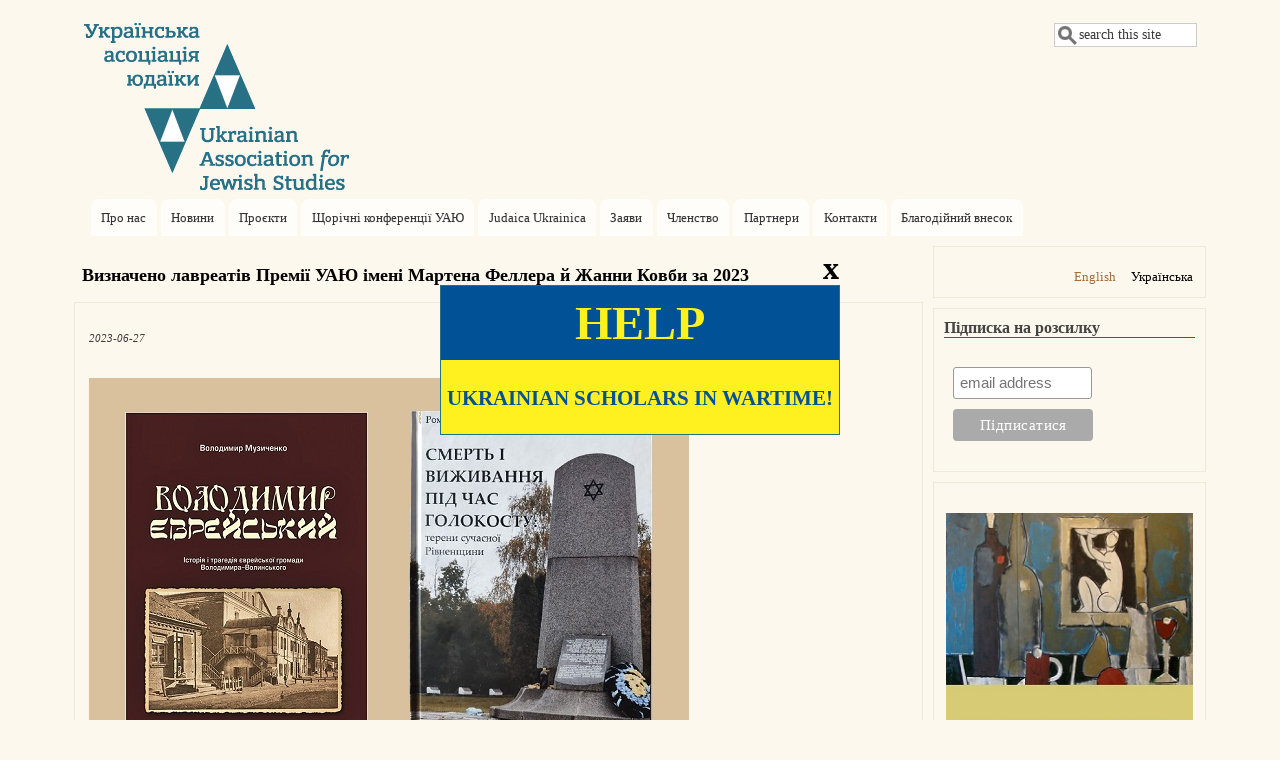

--- FILE ---
content_type: text/html; charset=UTF-8
request_url: https://uajs.org.ua/index.php/uk/news/viznacheno-lavreativ-premii-uayu-imeni-martena-fellera-y-zhanni-kovbi-za-2023
body_size: 8275
content:
<!DOCTYPE html>
<html lang="uk" dir="ltr" prefix="content: http://purl.org/rss/1.0/modules/content/  dc: http://purl.org/dc/terms/  foaf: http://xmlns.com/foaf/0.1/  og: http://ogp.me/ns#  rdfs: http://www.w3.org/2000/01/rdf-schema#  schema: http://schema.org/  sioc: http://rdfs.org/sioc/ns#  sioct: http://rdfs.org/sioc/types#  skos: http://www.w3.org/2004/02/skos/core#  xsd: http://www.w3.org/2001/XMLSchema# ">
  <head>
    <meta charset="utf-8" />
<script>(function(i,s,o,g,r,a,m){i["GoogleAnalyticsObject"]=r;i[r]=i[r]||function(){(i[r].q=i[r].q||[]).push(arguments)},i[r].l=1*new Date();a=s.createElement(o),m=s.getElementsByTagName(o)[0];a.async=1;a.src=g;m.parentNode.insertBefore(a,m)})(window,document,"script","https://www.google-analytics.com/analytics.js","ga");ga("create", "UA-75861693-2", {"cookieDomain":"auto"});ga("set", "anonymizeIp", true);ga("send", "pageview");</script>
<meta name="Generator" content="Drupal 8 (https://www.drupal.org)" />
<meta name="MobileOptimized" content="width" />
<meta name="HandheldFriendly" content="true" />
<meta name="viewport" content="width=device-width, initial-scale=1.0" />
<link rel="shortcut icon" href="/sites/default/files/Var_1_outlines-blue-1%D1%84%D0%BE%D0%BD_0.ico" type="image/vnd.microsoft.icon" />
<link rel="alternate" hreflang="en" href="https://uajs.org.ua/index.php/en/news/marten-feller-and-zhanna-kovba-uajs-book-award-2023-winners" />
<link rel="alternate" hreflang="uk" href="https://uajs.org.ua/index.php/uk/news/viznacheno-lavreativ-premii-uayu-imeni-martena-fellera-y-zhanni-kovbi-za-2023" />
<link rel="canonical" href="https://uajs.org.ua/index.php/uk/news/viznacheno-lavreativ-premii-uayu-imeni-martena-fellera-y-zhanni-kovbi-za-2023" />
<link rel="shortlink" href="https://uajs.org.ua/index.php/uk/node/842" />
<link rel="revision" href="https://uajs.org.ua/index.php/uk/news/viznacheno-lavreativ-premii-uayu-imeni-martena-fellera-y-zhanni-kovbi-za-2023" />

    <title>Визначено лавреатів Премії УАЮ імені Мартена Феллера й Жанни Ковби за 2023 | Українська асоціація юдаїки</title>
    <link rel="stylesheet" media="all" href="/core/themes/stable/css/system/components/ajax-progress.module.css?s7rony" />
<link rel="stylesheet" media="all" href="/core/themes/stable/css/system/components/align.module.css?s7rony" />
<link rel="stylesheet" media="all" href="/core/themes/stable/css/system/components/autocomplete-loading.module.css?s7rony" />
<link rel="stylesheet" media="all" href="/core/themes/stable/css/system/components/fieldgroup.module.css?s7rony" />
<link rel="stylesheet" media="all" href="/core/themes/stable/css/system/components/container-inline.module.css?s7rony" />
<link rel="stylesheet" media="all" href="/core/themes/stable/css/system/components/clearfix.module.css?s7rony" />
<link rel="stylesheet" media="all" href="/core/themes/stable/css/system/components/details.module.css?s7rony" />
<link rel="stylesheet" media="all" href="/core/themes/stable/css/system/components/hidden.module.css?s7rony" />
<link rel="stylesheet" media="all" href="/core/themes/stable/css/system/components/item-list.module.css?s7rony" />
<link rel="stylesheet" media="all" href="/core/themes/stable/css/system/components/js.module.css?s7rony" />
<link rel="stylesheet" media="all" href="/core/themes/stable/css/system/components/nowrap.module.css?s7rony" />
<link rel="stylesheet" media="all" href="/core/themes/stable/css/system/components/position-container.module.css?s7rony" />
<link rel="stylesheet" media="all" href="/core/themes/stable/css/system/components/progress.module.css?s7rony" />
<link rel="stylesheet" media="all" href="/core/themes/stable/css/system/components/reset-appearance.module.css?s7rony" />
<link rel="stylesheet" media="all" href="/core/themes/stable/css/system/components/resize.module.css?s7rony" />
<link rel="stylesheet" media="all" href="/core/themes/stable/css/system/components/sticky-header.module.css?s7rony" />
<link rel="stylesheet" media="all" href="/core/themes/stable/css/system/components/system-status-counter.css?s7rony" />
<link rel="stylesheet" media="all" href="/core/themes/stable/css/system/components/system-status-report-counters.css?s7rony" />
<link rel="stylesheet" media="all" href="/core/themes/stable/css/system/components/system-status-report-general-info.css?s7rony" />
<link rel="stylesheet" media="all" href="/core/themes/stable/css/system/components/tabledrag.module.css?s7rony" />
<link rel="stylesheet" media="all" href="/core/themes/stable/css/system/components/tablesort.module.css?s7rony" />
<link rel="stylesheet" media="all" href="/core/themes/stable/css/system/components/tree-child.module.css?s7rony" />
<link rel="stylesheet" media="all" href="/core/assets/vendor/jquery.ui/themes/base/core.css?s7rony" />
<link rel="stylesheet" media="all" href="/core/assets/vendor/jquery.ui/themes/base/checkboxradio.css?s7rony" />
<link rel="stylesheet" media="all" href="/core/assets/vendor/jquery.ui/themes/base/controlgroup.css?s7rony" />
<link rel="stylesheet" media="all" href="/core/assets/vendor/jquery.ui/themes/base/resizable.css?s7rony" />
<link rel="stylesheet" media="all" href="/core/assets/vendor/jquery.ui/themes/base/button.css?s7rony" />
<link rel="stylesheet" media="all" href="/core/assets/vendor/jquery.ui/themes/base/dialog.css?s7rony" />
<link rel="stylesheet" media="all" href="/core/assets/vendor/jquery.ui/themes/base/theme.css?s7rony" />
<link rel="stylesheet" media="all" href="/modules/sharethis/css/sharethis.css?s7rony" />
<link rel="stylesheet" media="all" href="/themes/mayo/css/style.css?s7rony" />
<link rel="stylesheet" media="all" href="/themes/mayo/css/colors.css?s7rony" />
<link rel="stylesheet" media="all" href="/themes/jstudies/css/bootstrap.min.css?s7rony" />
<link rel="stylesheet" media="all" href="/sites/default/files/color/jstudies-78c8d8c9/colors.css?s7rony" />
<link rel="stylesheet" media="all" href="/themes/jstudies/css/jstudies.css?s7rony" />
<link rel="stylesheet" media="all" href="/themes/jstudies/js/jquery.bxslider/jquery.bxslider.css?s7rony" />
<link rel="stylesheet" media="all" href="/sites/default/files/mayo/jstudies_files/jstudies.responsive.layout.css?s7rony" />

        <style media="all">/* <![CDATA[ */
body {font-size: 87.5%; font-family: 'Noto Sans Kannada', Verdana;;}
h1,h2,h3,h4,h5 {font-family: 'Noto Sans Kannada', Verdana;;}
/* ]]> */
</style>
    
<!--[if lte IE 8]>
<script src="/core/assets/vendor/html5shiv/html5shiv.min.js?v=3.7.3"></script>
<![endif]-->

  </head>
  <body class="one-sidebar sidebar-second rc-0 path-node node--type-article">
    <a href="#main-content" class="visually-hidden focusable skip-link">
      Перейти до основного вмісту
    </a>
    
      <div class="dialog-off-canvas-main-canvas" data-off-canvas-main-canvas>
    <div id="page-wrapper" style=" margin-top: 3px; margin-bottom: 3px;">
<div id="page" style="padding: 10px;">
    <header id="header" role="banner" style=" border-width: 1px;" aria-label="Верхній колонтитул сайту">
    <div class="section clearfix">
    <div id="header-watermark">
    <div class="section clearfix">

              <div id="header-searchbox">
       <form class="search-block-form" data-drupal-selector="search-block-form" action="/index.php/uk/search/node" method="get" id="search-block-form" accept-charset="UTF-8">
  <div class="js-form-item form-item js-form-type-search form-item-keys js-form-item-keys form-no-label">
      <label for="edit-keys" class="visually-hidden">Пошук</label>
        <input onblur="if (this.value == &#039;&#039;) {this.value = &#039;search this site&#039;;}" onfocus="if (this.value == &#039;search this site&#039;) {this.value = &#039;&#039;;}" data-drupal-selector="edit-keys" type="search" id="edit-keys" name="keys" value="search this site" size="13" maxlength="128" class="form-search form-text"  />

        </div>
<div data-drupal-selector="edit-actions" class="form-actions js-form-wrapper form-wrapper" id="edit-actions"><input data-drupal-selector="edit-submit" type="hidden" name="submit" value="" />
</div>

</form>

        </div>
      
      
      <div class="region region-header">
    <div id="block-jstudies-branding" class="site-branding block block-system block-system-branding-block">
  
    
                <div id="site_logo">
        <a href="/index.php/uk" title="Home" rel="home">
          <img src="/sites/default/files/Var_1_outlines-blue-1_0.png" alt="Home" />
        </a>
        </div> <!-- /#logo -->
      
</div>

  </div>


    </div> <!-- /.section -->
    </div> <!-- /#header-watermark -->
    </div></header> <!-- /#header -->

    <div class="clearfix cfie"></div>

    <!-- for nice_menus, superfish -->
        <div id="menubar" class="menubar clearfix"
      >

        <div class="region region-menubar">
    <nav role="navigation" aria-labelledby="block-mainnavigation-menu" id="block-mainnavigation" class="block block-menu navigation menu--main">
            
  <h2 class="visually-hidden" id="block-mainnavigation-menu">Main navigation</h2>
  

          <div class="content">
        <div class="menu-toggle-target menu-toggle-target-show" id="show-block-mainnavigation"></div>
    <div class="menu-toggle-target" id="hide-block-mainnavigation"></div>
    <a class="menu-toggle" href="#show-block-mainnavigation">Показати &mdash; Main navigation</a>
    <a class="menu-toggle menu-toggle--hide" href="#hide-block-mainnavigation">Приховати &mdash; Main navigation</a>
    
              <ul class="menu-bart">
                    <li class="menu-item">
        <a href="/index.php/uk/home/pro-nas" data-drupal-link-system-path="node/2">Про нас</a>
              </li>
                <li class="menu-item">
        <a href="/index.php/uk/news" data-drupal-link-system-path="news">Новини</a>
              </li>
                <li class="menu-item">
        <a href="/index.php/uk/home/proekti" data-drupal-link-system-path="node/5">Проєкти</a>
              </li>
                <li class="menu-item">
        <a href="/index.php/uk/UAJS-conferences" data-drupal-link-system-path="UAJS-conferences">Щорічні конференції УАЮ</a>
              </li>
                <li class="menu-item">
        <a href="http://judaicaukrainica.ukma.edu.ua/content/about-us-0">Judaica Ukrainica</a>
              </li>
                <li class="menu-item">
        <a href="/index.php/uk/home/oficiyni-zayavi-uayu" data-drupal-link-system-path="node/439">Заяви</a>
              </li>
                <li class="menu-item">
        <a href="/index.php/uk/home/chlenstvo" data-drupal-link-system-path="node/3">Членство</a>
              </li>
                <li class="menu-item">
        <a href="/index.php/uk/home/partneri" data-drupal-link-system-path="node/6">Партнери</a>
              </li>
                <li class="menu-item">
        <a href="/index.php/uk/home/kontakti-0" data-drupal-link-system-path="node/4">Контакти</a>
              </li>
                <li class="menu-item">
        <a href="/index.php/uk/home/pidtrimka-diyalnosti-uayu" data-drupal-link-system-path="node/485">Благодійний внесок</a>
              </li>
        </ul>
  


  </div>
</nav>
  </div>

    </div>
                <div class="region region-highlighted">
    <div data-drupal-messages-fallback class="hidden"></div>

  </div>

    
    <!-- space between menus and contents -->
    <div class="spacer clearfix cfie"></div>

    <div id="main-wrapper">
    <div id="main" class="clearfix"
      >

      

     

      <div class="clearfix cfie"></div>


      <!-- main content -->
      <main id="content" class="column"><section class="section">

        
        <a id="main-content"></a>
        
                
                
                  <div class="region region-content">
    <div id="block-jstudies-page-title" class="block block-core block-page-title-block">
  
    
      <div class="content">
      
  <h1 class="title page-title"><span property="schema:name" class="field field--name-title field--type-string field--label-hidden">Визначено лавреатів Премії УАЮ імені Мартена Феллера й Жанни Ковби за 2023</span>
</h1>


    </div>
  </div>
<div id="block-jstudies-content" class="block block-system block-system-main-block">
  
    
      <div class="content">
      <article data-history-node-id="842" role="article" about="/index.php/uk/news/viznacheno-lavreativ-premii-uayu-imeni-martena-fellera-y-zhanni-kovbi-za-2023" typeof="schema:Article" class="node node--type-article node--view-mode-full clearfix">
  <header>
    
          <span property="schema:name" content="Визначено лавреатів Премії УАЮ імені Мартена Феллера й Жанни Ковби за 2023" class="hidden"></span>

      </header>
  <div class="node__content clearfix">
    
            <div property="schema:text" class="field field--name-body field--type-text-with-summary field--label-hidden field__item"><p><sub><em>2023-06-27</em></sub></p>

<p> </p>

<p><img alt="" data-entity-type="file" data-entity-uuid="0ff8976d-cf19-4725-8994-c9ff8915ce0a" height="400" src="/sites/default/files/UAJS_Award_23.jpeg" width="600" /></p>

<p> </p>

<p>Журі <strong>Премії УАЮ імені Мартена Феллера й Жанни Ковби</strong> визначило чергових переможців. Цьогорічну премію отримають два номінанти:<br /><br /><b>Володимир Музиченко</b> — за науково-популярну розвідку «Володимир єврейський. Історія і трагедія єврейської громади Володимира-Волинського» (Нововолинськ: Формат, 2021. 432 с.);</p>

<p><b>Роман Михальчук</b> — за монографію «Смерть і виживання під час Голокосту: терени сучасної Рівненщини» (Рівне: Волинські обереги, 2022. 272 c.).</p>

<p>Авторів відзначено за дослідження історії життя й загибелі єврейських громад Волинської й Рівненської областей, які стали вагомим внеском у вивчення минулого цих регіонів.</p>

<p>Про церемонію нагородження буде повідомлено згодом.<br /><br />
Сердечно вітаємо лавреатів із нагородою!</p>

<p> </p>
</div>
      <div class="sharethis-wrapper">
      <span st_url="https://uajs.org.ua/index.php/uk/news/viznacheno-lavreativ-premii-uayu-imeni-martena-fellera-y-zhanni-kovbi-za-2023" st_title="Визначено лавреатів Премії УАЮ імені Мартена Феллера й Жанни Ковби за 2023" class="st_facebook"></span>

      <span st_url="https://uajs.org.ua/index.php/uk/news/viznacheno-lavreativ-premii-uayu-imeni-martena-fellera-y-zhanni-kovbi-za-2023" st_title="Визначено лавреатів Премії УАЮ імені Мартена Феллера й Жанни Ковби за 2023" class="st_twitter"></span>

      <span st_url="https://uajs.org.ua/index.php/uk/news/viznacheno-lavreativ-premii-uayu-imeni-martena-fellera-y-zhanni-kovbi-za-2023" st_title="Визначено лавреатів Премії УАЮ імені Мартена Феллера й Жанни Ковби за 2023" class="st_email"></span>

      <span st_url="https://uajs.org.ua/index.php/uk/news/viznacheno-lavreativ-premii-uayu-imeni-martena-fellera-y-zhanni-kovbi-za-2023" st_title="Визначено лавреатів Премії УАЮ імені Мартена Феллера й Жанни Ковби за 2023" class="st_sharethis"></span>

      <span st_url="https://uajs.org.ua/index.php/uk/news/viznacheno-lavreativ-premii-uayu-imeni-martena-fellera-y-zhanni-kovbi-za-2023" st_title="Визначено лавреатів Премії УАЮ імені Мартена Феллера й Жанни Ковби за 2023" class="st_plusone"></span>

      <span st_url="https://uajs.org.ua/index.php/uk/news/viznacheno-lavreativ-premii-uayu-imeni-martena-fellera-y-zhanni-kovbi-za-2023" st_title="Визначено лавреатів Премії УАЮ імені Мартена Феллера й Жанни Ковби за 2023" class="st_fblike"></span>

  </div>

  <div class="field field--name-field-tags field--type-entity-reference field--label-above">
    <div class="field__label">Теґи</div>
          <div class="field__items">
              <div class="field__item"><a href="/index.php/uk/taxonomy/term/460" property="schema:about" hreflang="uk">Премія УАЮ</a></div>
          <div class="field__item"><a href="/index.php/uk/taxonomy/term/734" property="schema:about" hreflang="uk">Володимир Музиченко</a></div>
          <div class="field__item"><a href="/index.php/uk/taxonomy/term/852" property="schema:about" hreflang="uk">Роман Михальчук</a></div>
          <div class="field__item"><a href="/index.php/uk/taxonomy/term/412" property="schema:about" hreflang="uk">Історія євреїв України</a></div>
          <div class="field__item"><a href="/index.php/uk/taxonomy/term/344" property="schema:about" hreflang="uk">Історія Голокосту</a></div>
          <div class="field__item"><a href="/index.php/uk/taxonomy/term/494" property="schema:about" hreflang="uk">Книги</a></div>
              </div>
      </div>

  </div>

      <div class="node__links">
      
    </div>
  
  

</article>

    </div>
  </div>

  </div>



      </section></main> <!-- /.section, /#content -->


      <!-- sidebar (first) -->
                    <div id="sidebar-second" class="column sidebar"><div class="section">
            <div class="region region-sidebar-second">
    <div class="language-switcher-language-url block block-language block-language-blocklanguage-interface" id="block-peremikacmovi" role="navigation">
  
    
      <div class="content">
      <ul class="links"><li hreflang="en" data-drupal-link-system-path="node/842" class="en"><a href="/index.php/en/news/marten-feller-and-zhanna-kovba-uajs-book-award-2023-winners" class="language-link" hreflang="en" data-drupal-link-system-path="node/842">English</a></li><li hreflang="uk" data-drupal-link-system-path="node/842" class="uk is-active"><a href="/index.php/uk/news/viznacheno-lavreativ-premii-uayu-imeni-martena-fellera-y-zhanni-kovbi-za-2023" class="language-link is-active" hreflang="uk" data-drupal-link-system-path="node/842">Українська</a></li></ul>
    </div>
  </div>
<div id="block-rozsilkanovinuauiprogramzudaikivnaukma1" class="block block-block-content block-block-content25313a01-6967-44ee-8758-be270edbfab1">
  
      <h2>Підписка на розсилку</h2>
    
      <div class="content">
      
            <div class="field field--name-body field--type-text-with-summary field--label-hidden field__item"><!-- Begin MailChimp Signup Form -->
<link href="//cdn-images.mailchimp.com/embedcode/slim-10_7.css" rel="stylesheet" type="text/css" /><style type="text/css">
<!--/*--><![CDATA[/* ><!--*/
#mc_embed_signup{background:#fdf8ed; clear:left; font:Verdana; font-size: 8px;}
#mc-embedded-subscribe {    width: 140px !important; }

/*--><!]]>*/
</style><div id="mc_embed_signup">
<form action="//uajs.us10.list-manage.com/subscribe/post?u=e9582ff5c4e886b4817efae94&amp;id=fdf70c3337" background="#fdf8ed" class="validate" id="mc-embedded-subscribe-form" method="post" name="mc-embedded-subscribe-form" novalidate="" target="_blank">
<div id="mc_embed_signup_scroll"><br /><input class="email" id="mce-EMAIL" name="EMAIL" placeholder="email address" required="" type="email" value="" /><!-- real people should not fill this in and expect good things - do not remove this or risk form bot signups--><div aria-hidden="true" style="position: absolute; left: -5000px;"><input name="b_e9582ff5c4e886b4817efae94_fdf70c3337" tabindex="-1" type="text" value="" /></div>

<div class="clear"><input class="button" id="mc-embedded-subscribe" name="subscribe" type="submit" value="Підписатися" /></div>
</div>
</form>
</div>
<!--End mc_embed_signup--></div>
      
    </div>
  </div>
<div id="block-konferencia" class="block block-block-content block-block-content53ac0e5e-64c0-437c-a12c-e75d6e7ee7d0">
  
    
      <div class="content">
      
            <div class="field field--name-body field--type-text-with-summary field--label-hidden field__item"><p> </p>

<p><a href="https://uajs.org.ua/uk/node/889/"><img alt="" data-entity-type="file" data-entity-uuid="05ed57e7-ba32-47c0-9d71-6d6d19c5ea45" height="400" src="/sites/default/files/Poster_UKR.%20-%20250.jpg" width="250" /></a></p>
</div>
      
    </div>
  </div>
<div id="block-premia-2" class="block block-block-content block-block-content70c321ba-97f9-44c3-aa64-6016067cf158">
  
    
      <div class="content">
      
            <div class="field field--name-body field--type-text-with-summary field--label-hidden field__item"><p><a href="http://judaicaukrainica.ukma.edu.ua/"><img alt="JU_0.jpg" height="160" src="/sites/default/files/JU_0.jpg" width="250" /></a></p>
</div>
      
    </div>
  </div>
<div id="block-facebook" class="block block-block-content block-block-contenta90fe5e4-8a84-4549-8dbe-aabc544b52dd">
  
    
      <div class="content">
      
            <div class="field field--name-body field--type-text-with-summary field--label-hidden field__item"><p><strong>Українська асоціація юдаїки<br />
в соцмережах</strong></p>

<p> </p>

<table border="0" cellpadding="5" cellspacing="1"><tbody><tr><td> <a href="https://www.facebook.com/ukrainianjewishstudies/"><img alt="fb-icon-6sq_0.png" height="44" src="/sites/default/files/%D0%B8%D0%BA%D0%BE%D0%BD%D0%BA%D0%B8%20%D0%BD%D0%BE%D0%B2/fb-icon-6sq_0.png" width="40" /></a></td>
			<td> <a href="https://www.youtube.com/channel/UCc7uatQjSQ5kH5d6_QCESKQ"><img alt="logo youtube_6sq_1.png" height="44" src="/sites/default/files/%D0%B8%D0%BA%D0%BE%D0%BD%D0%BA%D0%B8%20%D0%BD%D0%BE%D0%B2/logo%20youtube_6sq_1.png" width="40" /></a></td>
			<td>                  </td>
		</tr></tbody></table><p> </p>

<p> </p>
</div>
      
    </div>
  </div>

  </div>

        </div></div> <!-- /.section, /#sidebar-second -->
      

      <div class="clearfix cfie"></div>

     
      <div class="clearfix cfie"></div>


      
    </div> <!-- /#main -->
    </div> <!-- /#main-wrapper -->

    <!-- space between contents and footer -->
    <div id="spacer" class="clearfix cfie"></div>

    <div id="footer-wrapper">

     
            <div id="footer"><div class="section">
          <div class="region region-footer">
    <div id="block-addressfooter" class="block block-block-content block-block-contentbd5e27ef-5da7-48f3-8ddd-178a33de13d4">
  
    
      <div class="content">
      
            <div class="field field--name-body field--type-text-with-summary field--label-hidden field__item"><p>Website: info@uajs.org.ua</p>

<p>Design: A&amp;E.Z.</p>

<p>All rights reserved ©uajs.org.ua, 2016–2025</p>
</div>
      
    </div>
  </div>

  </div>

      </div></div> <!-- /.section, /#footer -->
      
    </div> <!-- /#footer-wrapper -->


  <div class="modal_row">
    <div class="modal">
        <div class="close">x</div>
        <div class="row">HELP</div>
        <div class="row r2">Ukrainian scholars in wartime!</div>
    </div>
  </div>

  </div> <!-- /#page -->
</div> <!-- /#page-wrapper -->

  </div>

    
    <script type="application/json" data-drupal-selector="drupal-settings-json">{"path":{"baseUrl":"\/index.php\/","scriptPath":null,"pathPrefix":"uk\/","currentPath":"node\/842","currentPathIsAdmin":false,"isFront":false,"currentLanguage":"uk"},"pluralDelimiter":"\u0003","suppressDeprecationErrors":true,"ajaxPageState":{"libraries":"core\/html5shiv,google_analytics\/google_analytics,jstudies\/bx-slider,jstudies\/responsive-layout,mayo\/global-styling,sharethis\/sharethis,sharethis\/sharethispickerexternalbuttons,sharethis\/sharethispickerexternalbuttonsws,system\/base","theme":"jstudies","theme_token":null},"ajaxTrustedUrl":{"\/index.php\/uk\/search\/node":true},"google_analytics":{"trackOutbound":true,"trackMailto":true,"trackDownload":true,"trackDownloadExtensions":"7z|aac|arc|arj|asf|asx|avi|bin|csv|doc(x|m)?|dot(x|m)?|exe|flv|gif|gz|gzip|hqx|jar|jpe?g|js|mp(2|3|4|e?g)|mov(ie)?|msi|msp|pdf|phps|png|ppt(x|m)?|pot(x|m)?|pps(x|m)?|ppam|sld(x|m)?|thmx|qtm?|ra(m|r)?|sea|sit|tar|tgz|torrent|txt|wav|wma|wmv|wpd|xls(x|m|b)?|xlt(x|m)|xlam|xml|z|zip"},"sharethis":{"publisher":"dr-a29ebd85-c6b4-990f-4a7a-5f2b47f0f8a8","version":"5x","doNotCopy":true,"hashAddressBar":false,"doNotHash":true},"user":{"uid":0,"permissionsHash":"ca277c94cf29ce403f9561de3a7b450da31ca0e5f402b9a8a53d43e4ad8c1102"}}</script>
<script src="/core/assets/vendor/jquery/jquery.min.js?v=3.5.1"></script>
<script src="/core/assets/vendor/jquery-once/jquery.once.min.js?v=2.2.3"></script>
<script src="/core/misc/drupalSettingsLoader.js?v=8.9.13"></script>
<script src="/sites/default/files/languages/uk_nM5K75iP8wsUUdWV23Wk7QQCUkgFSvBECW6tkOKSzSs.js?s7rony"></script>
<script src="/core/misc/drupal.js?v=8.9.13"></script>
<script src="/core/misc/drupal.init.js?v=8.9.13"></script>
<script src="/core/assets/vendor/jquery.ui/ui/data-min.js?v=1.12.1"></script>
<script src="/core/assets/vendor/jquery.ui/ui/disable-selection-min.js?v=1.12.1"></script>
<script src="/core/assets/vendor/jquery.ui/ui/form-min.js?v=1.12.1"></script>
<script src="/core/assets/vendor/jquery.ui/ui/labels-min.js?v=1.12.1"></script>
<script src="/core/assets/vendor/jquery.ui/ui/jquery-1-7-min.js?v=1.12.1"></script>
<script src="/core/assets/vendor/jquery.ui/ui/scroll-parent-min.js?v=1.12.1"></script>
<script src="/core/assets/vendor/jquery.ui/ui/tabbable-min.js?v=1.12.1"></script>
<script src="/core/assets/vendor/jquery.ui/ui/unique-id-min.js?v=1.12.1"></script>
<script src="/core/assets/vendor/jquery.ui/ui/version-min.js?v=1.12.1"></script>
<script src="/core/assets/vendor/jquery.ui/ui/escape-selector-min.js?v=1.12.1"></script>
<script src="/core/assets/vendor/jquery.ui/ui/focusable-min.js?v=1.12.1"></script>
<script src="/core/assets/vendor/jquery.ui/ui/keycode-min.js?v=1.12.1"></script>
<script src="/core/assets/vendor/jquery.ui/ui/plugin-min.js?v=1.12.1"></script>
<script src="/core/assets/vendor/jquery.ui/ui/safe-active-element-min.js?v=1.12.1"></script>
<script src="/core/assets/vendor/jquery.ui/ui/safe-blur-min.js?v=1.12.1"></script>
<script src="/core/assets/vendor/jquery.ui/ui/widget-min.js?v=1.12.1"></script>
<script src="/modules/sharethis/js/sharethis.js?v=8.9.13"></script>
<script src="/modules/google_analytics/js/google_analytics.js?v=8.9.13"></script>
<script src="/themes/jstudies/js/jstudies.js?v=8.9.13"></script>
<script src="/themes/jstudies/js/jquery.bxslider/jquery.bxslider.js?v=1.x"></script>
<script src="https://ws.sharethis.com/button/buttons.js"></script>
<script src="/core/assets/vendor/jquery.ui/ui/form-reset-mixin-min.js?v=1.12.1"></script>
<script src="/core/assets/vendor/jquery.ui/ui/widgets/checkboxradio-min.js?v=1.12.1"></script>
<script src="/core/assets/vendor/jquery.ui/ui/widgets/controlgroup-min.js?v=1.12.1"></script>
<script src="/core/assets/vendor/jquery.ui/ui/widgets/button-min.js?v=1.12.1"></script>
<script src="/core/assets/vendor/jquery.ui/ui/widgets/mouse-min.js?v=1.12.1"></script>
<script src="/core/assets/vendor/jquery.ui/ui/ie-min.js?v=1.12.1"></script>
<script src="/core/assets/vendor/jquery.ui/ui/widgets/draggable-min.js?v=1.12.1"></script>
<script src="/core/assets/vendor/jquery.ui/ui/position-min.js?v=1.12.1"></script>
<script src="/core/assets/vendor/jquery.ui/ui/widgets/resizable-min.js?v=1.12.1"></script>
<script src="/core/assets/vendor/jquery.ui/ui/widgets/dialog-min.js?v=1.12.1"></script>
<script src="/core/misc/progress.js?v=8.9.13"></script>
<script src="/core/misc/ajax.js?v=8.9.13"></script>
<script src="/core/themes/stable/js/ajax.js?v=8.9.13"></script>

  </body>
</html>


--- FILE ---
content_type: text/css
request_url: https://uajs.org.ua/themes/mayo/css/style.css?s7rony
body_size: 41334
content:
article,
aside,
details,
figcaption,
figure,
footer,
header,
hgroup,
nav,
section,
summary {
  display: block;
}

audio,
canvas,
video {
  display: inline-block;
}

audio:not([controls]) {
  display: none;
  height: 0;
}

[hidden] {
  display: none;
}

html {
  -webkit-text-size-adjust: 100%;
  -ms-text-size-adjust: 100%;
}

html,
button,
input,
select,
textarea {
  font-family: sans-serif;
}

body {
  margin: 0;
}

h1 {
  font-size: 2em;
  margin: 0.67em 0;
}

#header h1 {
  margin: 0 0;
}

h2 {
  font-size: 1.5em;
  margin: 0.83em 0;
}

h3 {
  font-size: 1.17em;
  margin: 1em 0;
}

h4 {
  font-size: 1em;
  margin: 1.33em 0;
}

h5 {
  font-size: 0.83em;
  margin: 1.67em 0;
}

h6 {
  font-size: 0.75em;
  margin: 2.33em 0;
}

abbr[title] {
  border-bottom: 1px dotted;
}

b,
strong {
  font-weight: bold;
}

dfn {
  font-style: italic;
}

mark {
  background: #ff0;
  color: #000;
}

pre,
code,
kbd,
samp {
  font-family: monospace, serif;
  font-size: 1em;
}

pre {
  white-space: pre;
  white-space: pre-wrap;
  word-wrap: break-word;
}

q:before,
q:after {
  content: '';
  content: none;
}

small {
  font-size: 75%;
}

sub,
sup {
  font-size: 75%;
  line-height: 0;
  position: relative;
  vertical-align: baseline;
}

sup {
  top: -0.5em;
}

sub {
  bottom: -0.25em;
}

nav ul,
nav ol {
  list-style: none;
  padding: 0;
}

img {
  border: 0;
}

svg:not(:root) {
  overflow: hidden;
}

figure {
  margin: 0;
}

fieldset {
  border: 1px solid #c0c0c0;
  margin: 0 2px;
  padding: 0.35em 0.625em 0.75em;
}

legend {
  border: 0;
  padding: 0;
  white-space: normal;
}

button,
input,
select,
textarea {
  font-size: 100%;
  margin: 0;
  vertical-align: baseline;
}

button,
input {
  line-height: normal;
}

button,
input[type="button"],
input[type="reset"],
input[type="submit"] {
  cursor: pointer;
  -webkit-appearance: button;
}

button[disabled],
input[disabled] {
  cursor: default;
}

input[type="checkbox"],
input[type="radio"] {
  box-sizing: border-box;
  padding: 0;
}

input[type="search"] {
  -webkit-appearance: textfield;
  -moz-box-sizing: content-box;
  -webkit-box-sizing: content-box;
  box-sizing: content-box;
}
input[type="search"]::-webkit-search-decoration, input[type="search"]::-webkit-search-cancel-button {
  -webkit-appearance: none;
}

button::-moz-focus-inner, input::-moz-focus-inner {
  border: 0;
  padding: 0;
}

textarea {
  overflow: auto;
  vertical-align: top;
}

table {
  border-collapse: collapse;
  border-spacing: 0;
}

/*------- Begin default section --------*/
* {
  margin: 0;
  padding: 0;
}

body {
  font-family: Georgia, 'Palatino Linotype', 'Book Antiqua', 'URW Palladio L', Baskerville, serif;
  line-height: 1.5em;
  font-size: 87.5%;
  /* = 14px assuming browser's regular font size is 16px */
}

ul {
  margin: 0;
  padding: 0;
  list-style-type: disc;
  margin-left: 10px;
}

ol {
  margin: 0;
  padding: 0;
  margin-left: 10px;
}

a {
  text-decoration: none;
}

a:hover, a:active, a:focus {
  text-decoration: underline;
}

em {
  font-style: italic;
}

/* p,a,strong,em,li,dl,dt { */
p, li, dl, dt {
  margin: 6px 0;
  line-height: 1.5em;
}

dd {
  margin-left: 2.5em;
}

table {
  width: 100%;
  margin: 4px 0px;
}

h1 {
  font-size: 1.4em;
}

h2 {
  font-size: 1.3em;
}

h3 {
  font-size: 1.2em;
}

h4 {
  font-size: 1.15em;
}

h5 {
  font-size: 1em;
}

fieldset {
  border-width: 1px;
  border-style: solid;
}

#site-name, #site-slogan {
  font-family: Georgia, 'Palatino Linotype', 'Book Antiqua', 'URW Palladio L', Baskerville, serif;
}

/*------- end of default section --------*/
#page-wrapper {
  margin: 0px auto;
  padding: 0px;
  max-width: 100%;
  margin-top: 15px;
  margin-bottom: 15px;
}

#page {
  padding: 0px;
}

#main-wrapper {
  width: 100%;
  position: relative;
}

#content,
#sidebar-first,
#sidebar-second {
  display: inline;
  float: left;
  position: relative;
  /*overflow: hidden; Removed for Superfish */
}

#footer-columns {
  width: 100%;
}

#footer-column-wrapper {
  float: left;
}

#footer-column {
  padding: 10px;
  margin: 0px 5px 5px 5px;
  text-align: left;
}

#top-columns,
#bottom-columns {
  width: 100%;
  overflow: hidden;
}

.column-block-wrapper {
  float: left;
}

.column-block {
  padding: 10px;
  margin: 0px 5px 5px 5px;
  text-align: left;
  margin: 0px;
}

div.column-blocks div.column-block {
  margin-left: 5px;
  margin-right: 5px;
}

div.column-blocks div:last-of-type div.column-block {
  margin-left: 5px;
  margin-right: 0px;
}

div.column-blocks div:first-of-type div.column-block {
  margin-left: 0px;
  margin-right: 5px;
}

div.column-blocks div:only-child div.column-block {
  margin-left: 0px;
  margin-right: 0px;
}

.rc-2 .comment,
.rc-2 .node,
.rc-1 .column-block,
.rc-1 .sidebar .block,
.rc-3 .comment,
.rc-3 .node,
.rc-3 .column-block,
.rc-3 .sidebar .block {
  -moz-border-radius: 8px;
  -webkit-border-radius: 8px;
  border-radius: 8px;
}

.dark-messages div.messages--status {
  background-color: #224422;
  border: solid 1px #669966;
  color: #aaccaa;
}
.dark-messages div.messages--warning {
  background-color: #666633;
  border: solid 1px #aaaa44;
  color: #ccccaa;
}
.dark-messages div.messages--error {
  background-color: #663333;
  border: solid 1px #bb6666;
  color: #ccaaaa;
}

.spacer {
  display: block;
  margin-top: 10px;
}

/**
 * Header
 */
#header {
  padding: 0px;
  display: block;
  border-style: solid;
  border-width: 1px;
  overflow: hidden;
}

#header-watermark {
  margin: 0;
  padding: 0;
  background-image: none;
  background-repeat: no-repeat;
  background-position: top center;
}

div#site_logo {
  float: left;
  padding: 9px 4px 4px 9px;
}

#name-and-slogan {
  float: left;
  padding: 8px 8px;
}

#site-name a,
#header h1 a,
#header h1 a:link,
#header h1 a:visited {
  font-weight: 800;
  text-decoration: none;
  line-height: 1em;
  font-size: 34px;
  /* we do not want it changed by text scaling */
}

#site-slogan {
  font-weight: normal;
  font-style: italic;
  margin-bottom: 5px;
  font-size: 15px;
  /* we do not want it changed by text scaling */
  line-height: 1em;
}

/**
 * Footer
 */
#footer-wrapper {
  text-align: center;
  clear: both;
  display: block;
  margin: 0px;
  padding: 10px;
  font-size: 0.9em;
  font-weight: normal;
}

#footer-wrapper .column-block {
  border-style: solid;
  border-width: 0px;
}

#footer-wrapper .column-block h2 {
  font-size: 1.5em;
}

#footer .block {
  margin: 5px 0px;
}


.modal_row .modal{
  display: none;
  max-width: 400px;
  width: 100%;
  height: 150px;
  position: fixed;
  bottom: 0px;
  flex-wrap: wrap;
  right: 0;
  left: 0;
  margin: auto auto;
  cursor: pointer;
  opacity: 1;
  z-index: 1;
  box-sizing: border-box;
  border: 1px solid #297084;
  top: 0;
}

.modal_row .close{
  color: #000;
  position: absolute;
  font-size: 2rem;
  font-weight: bold;
  cursor: pointer;
  z-index: 3;
  margin-top: -40px;
  right: 0px;
  box-sizing: border-box;
}
.modal_row .row{
  width: 100%;
  height: 50%;
  background-color: #015196;
  margin: 0px;
  display: flex;
  align-items: center;
  justify-content: center;
  font-size: 3rem;
  font-weight: bold;
  color: #fff11f;
  text-align: center;
  text-transform: uppercase;
}

.modal_row .row.r2{
  background-color: #fff11f;
  color: #015196;
  font-size: 1.3rem;
}

.modal_row .text{
  position: absolute;
  margin: 0 auto;
  top: 0;
  bottom: 0;
  width: 100%;
  height: 100%;
  display: flex;
  align-items: center;
  justify-content: center;
  font-size: 1.8rem;
  font-weight: bold;
  color: #70a0ad;
  text-align: center;
  word-break: break-word;
  cursor: pointer;
  top: 3%;
}

@media screen and (max-width: 460px) {
  .modal_row .close{
    right: 10px;
  }
  .modal_row .text {
    font-size: 1.3rem;
  }
}

/**
 * Banner area (#banner-top, #banner-bottom)
 */
.banner p {
  padding: 0px;
  margin: 0px;
}

#banner-top,
#banner-bottom {
  padding: 0px;
  border: none;
  width: 100%;
}

.column-block {
  font-size: 0.9em;
  margin: 0px;
  border-style: solid;
  border-width: 1px;
}

.column-block h2 {
  font-size: 1.25em;
  line-height: 1em;
  padding: 2px 0px;
  margin: 0px 0px 3px 0px;
  border-bottom-style: solid;
  border-bottom-width: 1px;
}

/**
 * Sidebar
 */
.sidebar * {
  padding: 0;
  margin: 0;
  line-height: 1.6em;
}

.sidebar .block {
  padding: 5px 10px;
  font-size: 0.9em;
  margin-bottom: 10px;
  border-style: solid;
  border-width: 1px;
}

.column-block h2,
.sidebar h2 {
  background: transparent;
  line-height: 1em;
  border-bottom-style: solid;
  border-bottom-width: 1px;
  margin: 4px 0px 2px 0px;
  padding: 2px 0px;
  font-size: 1.25em;
}

.column-block .content,
.sidebar .block .content {
  padding: 5px 2px;
  /*overflow: hidden; Removed for Superfish */
}

.column-block table tr th,
.sidebar .block table tr th {
  border-style: solid;
  border-width: 0px;
  padding: 0px 4px;
  background: none;
  border-bottom-width: 3px;
}

.column-block table tr td,
.sidebar .block table tr td {
  padding: 2px 4px;
  border-style: solid;
  border-width: 0px;
  border-bottom-width: 1px;
  background: none;
}

.sidebar .block ul {
  margin: 0px;
  padding: 0px;
}

.sidebar .block ul.links {
  margin-top: 10px;
  text-align: right;
}

.sidebar .block ul.links li {
  display: inline;
  margin-left: 15px;
}

.sidebar .block .menu {
  padding-left: 10px;
  padding-bottom: 5px;
}

/**
 * Page
 */
/**
 * @file
 * Styles for breadcrumbs.
 */
.breadcrumb {
  padding-bottom: 0.5em;
}

.breadcrumb ol {
  margin: 0;
  padding: 0;
}

[dir="rtl"] .breadcrumb ol {
  /* This is required to win over specificity of [dir="rtl"] ol */
  margin-right: 0;
}

.breadcrumb li {
  display: inline;
  list-style-type: none;
  margin: 0;
  padding: 0;
}

/* IE8 does not support :not() and :last-child. */
.breadcrumb li:before {
  content: ' \BB ';
}

.breadcrumb li:first-child:before {
  content: none;
}

#breadcrumb {
  font-size: 1em;
  font-style: italic;
  padding-left: 5px;
}

#breadcrumb a {
  font-size: 1em;
  font-style: italic;
}

.page-title {
  padding: 4px 8px;
  font-size: 1.3em;
  margin-bottom: 10px;
}

#content .block h2 {
  /* main content: block title */
  padding: 4px 8px;
  font-size: 1.25em;
}

.action-links {
  padding-left: 10px;
}

/**
 * Pager
 */
div.item-list .pager {
  border: none;
  padding: 0px;
}

div.item-list ul.pager {
  margin: 10px 0px;
  margin-top: 10px;
  padding: 1px 0px;
  overflow: hidden;
  list-style-type: none;
}

div.item-list ul.pager li {
  display: inline;
  margin: 0px;
  padding: 0px;
  line-height: 1em;
  padding: 2px 0px;
}

div.item-list ul.pager li.pager-current {
  padding: 2px 8px;
}

div.item-list ul.pager li a {
  margin: 0px;
  padding: 2px 8px;
}

/**
 * tabs
 */
/* --------------- System Tabs  --------------- */
div.tabs {
  font-family: "Helvetica Neue",Helvetica,Arial,sans-serif;
  margin-bottom: 20px;
}

.tabs ul.primary {
  font-family: "Helvetica Neue",Helvetica,Arial,sans-serif;
}

.tabs ul.primary li a {
  background-color: #ededed;
  border-color: #bbb;
  border-style: solid solid none;
  border-width: 1px;
  color: #000;
  display: block;
  font-size: 0.929em;
  height: 1.8em;
  line-height: 1.9;
  padding: 0 10px 3px;
  text-shadow: 0 1px 0 #fff;
}

.tabs ul.primary li.is-active a {
  background-color: #ffffff;
  border: 1px solid #bbb;
}

@media screen and (max-width: 37.5em) {
  .tabs ul.primary {
    border-bottom: 1px solid #bbb;
  }

  .tabs ul.primary li {
    display: block;
    margin: 0;
  }

  .tabs ul.primary li a {
    padding: 5px 10px;
  }

  .tabs ul.primary li.is-active a {
    border-bottom: medium none;
  }
}
@media screen and (min-width: 37.5em) {
  .tabs ul.primary {
    background: transparent url("../images/tabs-border.png") repeat-x scroll left bottom;
    border: medium none;
    border-collapse: collapse;
    height: auto;
    line-height: normal;
    margin: 0;
    overflow: hidden;
    padding: 0 3px;
    white-space: nowrap;
  }

  .tabs ul.primary li {
    display: block;
    float: left;
    margin: 0 5px 0 0;
    vertical-align: bottom;
  }

  [dir="rtl"] .tabs ul.primary li {
    float: right;
    margin: 0 0 0 5px;
  }

  .tabs ul.primary li a {
    border-top-left-radius: 6px;
    border-top-right-radius: 6px;
    float: left;
  }

  .tabs ul.primary li.is-active a {
    border-bottom: 1px solid #fff;
  }
}
.tabs ul.secondary {
  border-bottom: medium none;
  margin: 5px;
  overflow: hidden;
  padding: 0.5em 0;
}

.tabs ul.secondary li {
  border-right: 1px solid #ccc;
  display: block;
  float: left;
  margin: 0;
  padding: 0 1em;
}

[dir="rtl"] .tabs ul.secondary li {
  border-left: 1px solid #ccc;
  border-right: medium none;
  float: right;
}

.tabs ul.secondary li:last-child {
  border-right: medium none;
}

[dir="rtl"] .tabs ul.secondary li:last-child {
  border-left: medium none;
}

.tabs ul.secondary li:first-child {
  padding-left: 0;
}

[dir="rtl"] .tabs ul.secondary li:first-child {
  padding-right: 0;
}

.tabs ul.secondary li a {
  display: inline;
  padding: 0.25em 0.5em;
  text-decoration: none;
}

.tabs ul.secondary li a.is-active {
  background: #f2f2f2 none repeat scroll 0 0;
  border-bottom: medium none;
  border-radius: 5px;
}

/**
 * node
 */
.node {
  margin: 0;
  padding: 15px 12px 10px 14px;
  margin-bottom: 10px;
  border-style: solid;
  border-width: 1px;
}

.node--sticky {
  border-width: 0px;
}

#content .node h2 {
  /* main content: node title */
  padding: 0px;
  background: transparent;
  border-bottom-style: solid;
  border-bottom-width: 1px;
  font-size: 1.45em;
}

.node .submitted {
  font-size: 0.75em;
}

.node ul,
.node ol {
  padding-left: 15px;
}

.node ul.links {
  padding: 0px;
  font-size: 0.75em;
  float: right;
  clear: both;
}

.node .user-picture {
  float: right;
  padding: 0px 0px 10px 10px;
  background-color: inherit;
}

/**
 * Comment
 */
.comment {
  padding: 8px 10px;
  margin-bottom: 10px;
  border-style: solid;
  border-width: 1px;
}

.comment-unpublished {
  background: url(../images/unpublished.png) repeat top right;
}

.comment-spam {
  background: url(../images/spam.png) repeat top right;
}

.comment h3 {
  border-bottom-style: solid;
  border-bottom-width: 1px;
}

#comments h2.title {
  margin-bottom: 5px;
  font-size: 1.3em;
}

.comment .submitted {
  font-size: 0.75em;
}

.comment ul.links {
  padding: 0px;
  font-size: 0.75em;
  float: right;
  clear: both;
}

.comment .user-picture {
  float: right;
  padding: 4px 0px 10px 10px;
  background-color: inherit;
}

/**
 * User profile
 */
.profile .user-picture {
  margin: 0px;
  padding: 5px;
}

/* =============================================================================
   SEARCH
   ========================================================================== */
/**
 * Search block form
 * - no 'submit' button
 * - add search magnifier image
 * - use javascript to show prompt
 */
input[type="search"] {
  height: 24px;
  color: #555555;
  margin: 0px;
  border: solid 1px #aaa;
  border-bottom-color: #ddd;
  border-right-color: #ddd;
  margin-top: 1px;
  background: #fff url(../images/search.png) no-repeat 2px center;
  padding: 0px 4px 0px 4px;
  padding-left: 24px;
  /* space for magnifying glass */
}

#header-searchbox {
  float: right;
  overflow: hidden;
  padding: 8px;
  margin: 0px;
}

/************************/
/**
 * Form
 */
.pushbutton, button, .form-submit {
  margin: 2px;
  padding: 2px 10px;
  color: #555555;
  cursor: pointer;
  font-size: 0.9em;
  border: solid 1px #888888;
  background: #fff url(../images/button.gif) repeat-x center;
}

.pushbutton:hover, button:hover, .form-submit:hover {
  color: #111111;
  border: solid 1px #666666;
  background: #fff url(../images/button-o.gif) repeat-x center;
}

label {
  display: block;
  font-weight: bold;
}

/**
 * Font resize controls
 */
#header-fontsizer {
  float: right;
  margin: 0;
  margin-right: 20px;
  padding: 13px 0 0 0;
  border-width: 0px;
  line-height: 1.2em;
}

.decreaseFont {
  padding-right: 22px;
  padding-bottom: 25px;
  background: url("../images/fontsizer-1.png") no-repeat top left;
  margin-right: 1px;
}

.resetFont {
  padding-right: 21px;
  padding-bottom: 25px;
  background: url("../images/fontsizer-2.png") no-repeat top left;
}

.increaseFont {
  padding-right: 23px;
  padding-bottom: 25px;
  background: url("../images/fontsizer-3.png") no-repeat top left;
  margin-left: 1px;
}

.decreaseFont:hover {
  background: url("../images/fontsizer-1-o.png") no-repeat top left;
}

.resetFont:hover {
  background: url("../images/fontsizer-2-o.png") no-repeat top left;
}

.increaseFont:hover {
  background: url("../images/fontsizer-3-o.png") no-repeat top left;
}

#header-fontsizer a,
#header-fontsizer a:visited,
#header-fontsizer a:focus,
#header-fontsizer a:active {
  /* suppress dotted frame around the links for IE */
  border: none;
  outline: none;
}

/**
 * Other
 */
table.views-view-grid tr td {
  padding: 15px;
}

.filter-wrapper {
  border: none;
  margin-top: 5px;
  padding: 5px;
  font-size: 0.9em;
}

.filter-wrapper ul li {
  margin-left: 10px;
}

.field-type-taxonomy-term-reference {
  overflow: hidden;
  margin-bottom: 0.5em;
}

.field-type-taxonomy-term-reference .field-label {
  float: left;
  overflow: hidden;
}

.field-type-taxonomy-term-reference .field-items {
  overflow: hidden;
}

.field-type-taxonomy-term-reference .field-items .field-item {
  float: left;
  margin: 0 0.6em;
  padding: 0px;
}

.field-type-text-with-summary {
  /*clear: left;*/
  /* do not use 'both' */
}

table tr {
  border-style: solid;
  border-width: 0px;
}

table tr td {
  padding: 4px 6px;
  border-style: solid;
  border-width: 0px;
}

table tr th {
  border-style: solid;
  padding: 4px 6px;
  border-width: 0px;
  border-right-width: 1px;
}

table thead * {
  padding: 2px 3px;
  border-bottom: none;
  border-width: 0px;
}

table tbody {
  border-width: 0px;
}

table.sticky-enabled tr td {
  padding: 2px 3px;
  border-style: solid;
  border-width: 0px;
}

tr.even td.active,
tr.odd td.active {
  background-image: url("../images/dark.png");
}

tr.even,
tr.odd {
  border-width: 0px;
}

blockquote {
  padding: 0px 10px;
  border-left-style: solid;
  border-left-width: 5px;
  font-style: italic;
}

/**
 * Nice menus
 */
ul.nice-menu {
  line-height: 1em;
  margin: 0px;
  padding: 0px;
}

ul.nice-menu,
ul.nice-menu ul,
ul.nice-menu li {
  /* remove all borders */
  border: 0;
}

ul.nice-menu li {
  /* height of root menu items */
  line-height: 1.2em;
}

ul.nice-menu li a {
  /* root menu items */
  font-size: 0.9em;
  padding: 4px 8px;
  border: none;
  border-right-style: solid;
  border-right-width: 1px;
  /* background-color is set by colors.css */
  /* border-right-color is set by colors.css */
}

ul.nice-menu li.last a {
  /* last item of the root menu */
  border-right: none;
}

ul.nice-menu li ul {
  margin: 0;
  padding: 0px;
}

ul.nice-menu li.last ul li a,
ul.nice-menu li ul li a,
ul.nice-menu li ul li.last a {
  /* all other chile menu items */
  border-style: solid;
  border-width: 1px;
  border-width: 0px;
  /* border-color is set by colors.css */
}

ul.nice-menu li.menuparent a {
  /* root menu item that has drop down menu */
  background-image: url("../images/arrow-down.png");
  background-repeat: no-repeat;
  background-position: 98%;
  /* background-color is set by colors.css */
}

ul.nice-menu li a {
  /* root menu item that has no drop down menu */
  /* background-color is set by colors.css */
}

ul.nice-menu li {
  padding: 0px;
}

ul.nice-menu li ul li.menuparent a:hover,
ul.nice-menu li ul li.menuparent:hover,
ul.nice-menu li ul li.menuparent {
  /* drop down menu item that has child menu */
  background-image: url("../images/arrow-right.png");
  background-repeat: no-repeat;
  background-position: 95%;
  /* background-color is set by colors.css */
}

ul.nice-menu li.menuparent ul {
  padding-top: 5px;
}

ul.nice-menu li.menuparent li a {
  background: none;
  /* do not delete! */
}

ul.nice-menu li.menuparent li {
  background: none;
  /* do not delete! */
}

ul.nice-menu li ul li.menuparent li a:hover {
  background: none;
  /* do not delete! */
}

/**
 * Overlay layout for admin pages
 */
.overlay #main,
.overlay #content {
  width: auto;
  float: none;
}

.overlay #skip-link,
.overlay .region-page-top,
.overlay #header,
.overlay .page-title,
.overlay #featured,
.overlay #sidebar-first,
.overlay #sidebar-second,
.overlay #footer-wrapper,
.overlay #banner-top,
.overlay #banner-bottom,
.overlay #navigation {
  display: none;
}

.overlay #messages {
  width: auto;
}

.overlay #page-wrapper {
  width: 100%;
}

.overlay #page {
  margin: 0;
  padding: 0px;
}

#overlay-content {
  margin: 0;
  padding: 0px;
}

/**
 * Field labels
 */
.field__label {
  font-weight: bold;
}

.field--label-inline .field__label, .field--label-inline .field__items {
  float: left;
}

.field--label-inline .field__label, .field--label-inline > .field__item, .field--label-inline .field__items {
  padding-right: 0.5em;
}

[dir="rtl"] .field--label-inline .field__label, [dir="rtl"] .field--label-inline .field__items {
  padding-left: 0.5em;
  padding-right: 0;
}

.field--label-inline .field__label::after {
  content: ":";
}

/**
 * File fields and their icons.
 */
.file {
  background-position: left center;
  background-repeat: no-repeat;
  display: inline-block;
  min-height: 16px;
  padding-left: 20px;
}

[dir="rtl"] .file {
  background-position: right center;
  padding-left: inherit;
  padding-right: 20px;
}

.file--general, .file--application-octet-stream {
  background-image: url("../images/icons/application-octet-stream.png");
}

.file--package-x-generic {
  background-image: url("../images/icons/package-x-generic.png");
}

.file--x-office-spreadsheet {
  background-image: url("../images/icons/x-office-spreadsheet.png");
}

.file--x-office-document {
  background-image: url("../images/icons/x-office-document.png");
}

.file--x-office-presentation {
  background-image: url("../images/icons/x-office-presentation.png");
}

.file--text-x-script {
  background-image: url("../images/icons/text-x-script.png");
}

.file--text-html {
  background-image: url("../images/icons/text-html.png");
}

.file--text-plain {
  background-image: url("../images/icons/text-plain.png");
}

.file--application-pdf {
  background-image: url("../images/icons/application-pdf.png");
}

.file--application-x-executable {
  background-image: url("../images/icons/application-x-executable.png");
}

.file--audio {
  background-image: url("../images/icons/audio-x-generic.png");
}

.file--video {
  background-image: url("../images/icons/video-x-generic.png");
}

.file--text {
  background-image: url("../images/icons/text-x-generic.png");
}

.file--image {
  background-image: url("../images/icons/image-x-generic.png");
}

/**
 * From D8 core prior to 9/29/2015
 */
ul.menu {
  list-style: outside none none;
  margin-left: 1em;
  padding: 0;
  text-align: left;
}

.item-list ul li {
  margin: 0 0 0.25em 1.5em;
  padding: 0;
}

.pager__items {
  clear: both;
  text-align: center;
}

.pager__item {
  display: inline;
  padding: 0.5em;
}

.pager__item.is-active {
  font-weight: bold;
}

.feed-icon {
  background: transparent url("../../../../core/misc/feed.svg") no-repeat scroll 0 0;
  border-bottom: medium none;
  padding: 15px 0 0;
  margin: 25px 0 0;
  display: inline-block;
  height: 16px;
  overflow: hidden;
  text-indent: -9999px;
  width: 16px;
}

ul.inline, ul.links.inline {
  display: inline;
  padding-left: 0;
}

ul.inline li {
  display: inline;
  list-style-type: none;
  padding: 0 0.5em;
}

ul.links a.is-active {
  color: #000;
}

.messages {
  -moz-border-bottom-colors: none;
  -moz-border-left-colors: none;
  -moz-border-right-colors: none;
  -moz-border-top-colors: none;
  background: transparent none no-repeat scroll 10px 17px;
  border-color: -moz-use-text-color;
  border-image: none;
  border-radius: 2px;
  border-style: solid;
  border-width: 1px 1px 1px 0;
  padding: 15px 20px 15px 35px;
  word-wrap: break-word;
}

[dir="rtl"] .messages {
  background-position: right 10px top 17px;
  border-width: 1px 0 1px 1px;
  padding-left: 20px;
  padding-right: 35px;
  text-align: right;
}

.messages + .messages {
  margin-top: 1.538em;
}

.messages__list {
  list-style: outside none none;
  margin: 0;
  padding: 0;
}

.messages__item + .messages__item {
  margin-top: 0.769em;
}

.messages--status {
  background-color: #f3faef;
  background-image: url("../../../../core/misc/icons/73b355/check.svg");
  border-color: #c9e1bd #c9e1bd #c9e1bd transparent;
  box-shadow: -8px 0 0 #77b259;
  color: #325e1c;
}

[dir="rtl"] .messages--status {
  border-color: #c9e1bd transparent #c9e1bd #c9e1bd;
  box-shadow: 8px 0 0 #77b259;
  margin-left: 0;
}

.messages--warning {
  background-color: #fdf8ed;
  background-image: url("../../../../core/misc/icons/e29700/warning.svg");
  border-color: #f4daa6 #f4daa6 #f4daa6 transparent;
  box-shadow: -8px 0 0 #e09600;
  color: #734c00;
}

[dir="rtl"] .messages--warning {
  border-color: #f4daa6 transparent #f4daa6 #f4daa6;
  box-shadow: 8px 0 0 #e09600;
}

.messages--error {
  background-color: #fcf4f2;
  background-image: url("../../../../core/misc/icons/e32700/error.svg");
  border-color: #f9c9bf #f9c9bf #f9c9bf transparent;
  box-shadow: -8px 0 0 #e62600;
  color: #a51b00;
}

[dir="rtl"] .messages--error {
  border-color: #f9c9bf transparent #f9c9bf #f9c9bf;
  box-shadow: 8px 0 0 #e62600;
}

.messages--error p.error {
  color: #a51b00;
}

#main-wrapper {
  width: 100%;
  position: relative;
}

#main {
  width: 100%;
}

@media only screen and (max-width: 320px) {
  #top-columns .column-block-wrapper,
  #bottom-columns .column-block-wrapper,
  #footer-columns .column-block-wrapper {
    width: 100% !important;
    margin-top: 1em;
  }

  #top-columns .column-block-wrapper .column-block,
  #bottom-columns .column-block-wrapper .column-block,
  #footer-columns .column-block-wrapper .column-block {
    height: auto !important;
    margin: 0 !important;
  }
}
#content,
#sidebar-first,
#sidebar-second {
  margin: 0;
  width: 100%;
}
#content img,
#sidebar-first img,
#sidebar-second img {
  max-width: 100%;
  height: auto;
}

@media only screen and (max-width: 320px) {
  #content img,
  #sidebar-first img,
  #sidebar-second img {
    max-width: 100%;
    height: auto;
  }

  #site-name a, #site-name a:link, #site-name a:visited {
    margin: 0 0;
    font-size: .85em;
    font-weight: 800;
    line-height: 1em;
  }

  #header h1 a, #header h1 a:link, #header h1 a:visited {
    font-size: .85em;
    font-weight: 800;
    line-height: 1em;
    text-decoration: none;
  }

  #site-slogan {
    font-size: 12px;
  }
}
@media only screen and (min-width: 321px) and (max-width: 480px) {
  #content img,
  #sidebar-first img,
  #sidebar-second img {
    max-width: 100%;
    height: auto;
  }

  input.form-text {
    width: 95%;
  }

  #site-name a, #site-name a:link, #site-name a:visited {
    margin: 0 0;
    font-size: 1.2em;
    font-weight: 800;
    line-height: 1em;
  }

  #header h1 a, #header h1 a:link, #header h1 a:visited {
    font-size: .85em;
    font-weight: 800;
    line-height: 1em;
    text-decoration: none;
  }

  #site-slogan {
    font-size: 12px;
  }
}
@media only screen and (min-width: 481px) and (max-width: 768px) {
  #content img,
  #sidebar-first img,
  #sidebar-second img {
    max-width: 100%;
    height: auto;
  }

  input.form-text {
    width: 75%;
  }

  #top-columns .column-block-wrapper {
    width: 100% !important;
    margin-top: 1em;
  }

  #top-columns .column-block-wrapper .column-block {
    height: auto !important;
    margin: 0 !important;
  }

  #sidebar-first.sb-one,
  #sidebar-second.sb-one {
    margin: 0;
    width: 50% !important;
  }
  #sidebar-first.sb-one img,
  #sidebar-second.sb-one img {
    max-width: 100%;
    height: auto;
  }

  #site-name a, #site-name a:link, #site-name a:visited {
    margin: 0 0;
    font-size: 1.8em;
    font-weight: 800;
    line-height: 1em;
  }

  #header h1 a, #header h1 a:link, #header h1 a:visited {
    font-size: 1.3em;
    font-weight: 800;
    line-height: 1em;
    text-decoration: none;
  }
}
@media only screen and (min-width: 769px) and (max-width: 1024px) {
  #content img,
  #sidebar-first img,
  #sidebar-second img {
    max-width: 100%;
    height: auto;
  }

  input.form-text {
    width: 75%;
    font-size: 90%;
  }

  #top-columns .column-block-wrapper {
    width: 100% !important;
    margin-top: 1em;
  }

  #top-columns .column-block-wrapper .column-block {
    height: auto !important;
    margin: 0 !important;
  }

  #sidebar-first.sb-one,
  #sidebar-second.sb-one {
    margin: 0;
    width: 50% !important;
  }
  #sidebar-first.sb-one img,
  #sidebar-second.sb-one img {
    max-width: 100%;
    height: auto;
  }

  #site-name a, #site-name a:link, #site-name a:visited {
    margin: 0 0;
    font-size: 2.2em;
    font-weight: 800;
    line-height: 1em;
  }

  #header h1 a, #header h1 a:link, #header h1 a:visited {
    font-size: 1.6em;
    font-weight: 800;
    line-height: 1em;
    text-decoration: none;
  }
}
/* --------------- Primary Menu ------------ */
.region-menubar {
  clear: both;
}

.region-menubar .menu-bart {
  font-size: 0.929em;
  margin: 0 5px;
  padding: 0;
  text-align: left;
  /* LTR */
}

[dir="rtl"] .region-menubar .menu-bart {
  text-align: right;
  margin-left: 5px;
  /* This is required to win over specificity of [dir="rtl"] ul.menu */
  margin-right: 5px;
  /* This is required to win over specificity of [dir="rtl"] ul.menu */
}

.region-menubar .menu-item {
  float: none;
  list-style: none;
  margin: 0;
  padding: 0;
  height: auto;
  width: 100%;
}

.region-menubar .menu-bart a {
  color: #333;
  background: #ccc;
  background: rgba(255, 255, 255, 0.7);
  float: none;
  display: block;
  text-decoration: none;
  text-shadow: 0 1px #eee;
  border-radius: 8px;
  margin: 4px 0;
  padding: 0.9em 0 0.9em 10px;
  /* LTR */
}

[dir="rtl"] .region-menubar .menu-bart a {
  padding: 0.9em 10px 0.9em 0;
}

.region-menubar .menu-bart a:hover,
.region-menubar .menu-bart a:focus {
  background: #f6f6f2;
  background: rgba(255, 255, 255, 0.95);
}

.region-menubar .menu-bart a:active {
  background: #b3b3b3;
  background: white;
}

.region-menubar .menu-item a.is-active {
  border-bottom: none;
}

/* ---------- Primary Menu Toggle ----------- */
/* Hide the toggle by default. */
.menu-toggle,
.menu-toggle-target {
  display: none;
}

/* Unhide it for the primary menu. */
.region-menubar .menu-toggle-target {
  display: inherit;
  position: fixed;
  top: 0;
}

.region-menubar .menu-toggle {
  display: none;
}

body:not(:target) .region-menubar .menu-toggle {
  color: #333;
  background: #ccc;
  background: rgba(255, 255, 255, 0.7);
  float: none;
  font-size: 0.929em;
  display: block;
  text-decoration: none;
  text-shadow: 0 1px #eee;
  padding: 0.9em 10px 0.9em 10px;
  z-index: 1000;
}

body:not(:target) .region-menubar .menu-toggle:after {
  content: "";
  background: url(../images/icons/hamburger.svg) no-repeat;
  background-size: contain;
  width: 22px;
  height: 22px;
  display: inline-block;
  position: absolute;
  right: 10px;
  /* LTR */
}

[dir="rtl"] body:not(:target) .region-menubar .menu-toggle:after {
  right: initial;
  left: 10px;
}

body:not(:target) .region-menubar .menu-toggle-target-show:target ~ .menu-toggle,
body:not(:target) .region-menubar .menu-toggle--hide {
  display: none;
}

body:not(:target) .region-menubar .menu-toggle-target-show:target ~ .menu-toggle--hide {
  display: block;
}

body:not(:target) .region-menubar .menu-item {
  height: 0;
  overflow: hidden;
}

body:not(:target) .region-menubar .menu-toggle-target-show:target ~ .menu-bart .menu-item {
  height: auto;
  overflow: visible;
}

/**
 * Media queries for primary menu.
 */
@media all and (min-width: 461px) and (max-width: 900px) {
  .region-menubar .menu-bart {
    margin: 0 5px;
    padding: 0;
    text-align: center;
  }

  /* This is required to win over specificity of the global [dir="rtl"] .region-menubar .menu-bart */
  [dir="rtl"] .region-menubar .menu-bart {
    text-align: center;
  }

  .region-menubar .menu-item,
  body:not(:target) .region-menubar .menu-item {
    float: left;
    /* LTR */
    margin-right: 5px;
    /* LTR */
    padding: 0;
    display: inline-block;
    width: 32.75%;
    height: auto;
    overflow: visible;
  }

  [dir="rtl"] .region-menubar .menu-item,
  [dir="rtl"] body:not(:target) .region-menubar .menu-item {
    float: right;
    margin-left: 5px;
    margin-right: 0;
  }

  .region-menubar .menu-item:nth-child(3n) {
    margin-right: -5px;
    /* LTR */
  }

  [dir="rtl"] .region-menubar .menu-item:nth-child(3n) {
    margin-left: -5px;
    margin-right: 0;
  }

  .region-menubar .menu-bart a {
    float: none;
    display: block;
    border-radius: 8px;
    margin-bottom: 5px;
    padding: 0.9em 5px;
  }

  /* This is required to win over specificity of the global [dir="rtl"] .region-menubar .menu-bart a */
  [dir="rtl"] .region-menubar .menu-bart a {
    padding: 0.9em 5px;
  }

  body:not(:target) .region-menubar .menu-toggle {
    display: none;
  }
}
@media all and (min-width: 901px) {
  .region-menubar .block-menu .menu-bart {
    font-size: 0.929em;
    margin: 0;
    padding: 0 15px;
  }

  .region-menubar .menu-item,
  body:not(:target) .region-menubar .menu-item {
    float: left;
    /* LTR */
    list-style: none;
    padding: 0 1px;
    margin: 0 1px;
    width: auto;
    height: auto;
    overflow: visible;
  }

  [dir="rtl"] .region-menubar .menu-item,
  [dir="rtl"] body:not(:target) .region-menubar .menu-item {
    float: right;
  }

  .region-menubar .menu-bart a {
    float: left;
    /* LTR */
    padding: 0.7em 0.8em;
    margin-bottom: 0;
    border-bottom-left-radius: 0;
    border-bottom-right-radius: 0;
  }

  [dir="rtl"] .region-menubar .menu-bart a {
    float: right;
    padding: 0.7em 0.8em;
  }

  .featured .region-menubar .menu-item a:active,
  .featured .region-menubar .menu-item a.is-active {
    background: #f0f0f0;
    background: #f0f0f0;
  }

  body:not(:target) .region-menubar .menu-toggle {
    display: none;
  }
}
/**
 * @file
 * Visual styles for list menu from Classy.
 */
ul.menu {
  list-style: none outside;
  margin-left: 1em;
  /* LTR */
  padding: 0;
  text-align: left;
  /* LTR */
}

[dir="rtl"] ul.menu {
  margin-left: 0;
  margin-right: 1em;
  text-align: right;
}

.menu-item--expanded {
  list-style-image: url(../images/menu-expanded.png);
  list-style-type: circle;
}

.menu-item--collapsed {
  list-style-image: url(../images/menu-collapsed.png);
  /* LTR */
  list-style-type: disc;
}

[dir="rtl"] .menu-item--collapsed {
  list-style-image: url(../images/menu-collapsed-rtl.png);
}

.menu-item {
  padding-top: 0.2em;
  margin: 0;
}

ul.menu a.is-active {
  color: #000;
}

/**
 * @file
 * Styling for the Book module from Classy.
 */
.book-navigation .menu {
  padding-bottom: 0;
  padding-top: 1em;
}

.book-navigation .book-pager {
  margin: 0;
  overflow: auto;
  padding: 0.5em 0;
}

.book-pager__item {
  display: inline-block;
  list-style-type: none;
  vertical-align: top;
}

.book-pager__item--previous {
  text-align: left;
  /* LTR */
  width: 45%;
}

[dir="rtl"] .book-pager__item--previous {
  float: right;
  text-align: right;
}

.book-pager__item--center {
  text-align: center;
  width: 8%;
}

.book-pager__item--next {
  float: right;
  /* LTR */
  text-align: right;
  /* LTR */
  width: 45%;
}

[dir="rtl"] .book-pager__item--next {
  float: left;
  text-align: left;
}

/**
 * @file
 * Bartik specific styling for the Book module.
 */
.book-navigation .menu {
  border-top: 1px solid #d6d6d6;
}

.book-navigation .book-pager {
  border-bottom: 1px solid #d6d6d6;
  border-top: 1px solid #d6d6d6;
  margin: 0;
}

/**
 * @file
 * Visual styles for Bartik's forms.
 */
/* Password field. */
.password-field {
  margin: 0;
}

/* Form elements. */
form {
  margin: 0;
  padding: 0;
}

fieldset {
  margin: 1em 0;
}

details,
fieldset,
.filter-wrapper {
  border-radius: 4px;
}

.filter-wrapper {
  border-top-left-radius: 0;
  border-top-right-radius: 0;
}

.filter-help a {
  font-size: 0.857em;
}

.filter-wrapper .form-item label {
  margin-right: 10px;
  /* LTR */
}

[dir="rtl"] .filter-wrapper .form-item label {
  margin-left: 10px;
  margin-right: 0;
}

summary {
  background: #dbdbdb;
  color: #3b3b3b;
  text-shadow: 0 1px 0 #fff;
}

details summary a {
  color: #3b3b3b;
}

details summary a:hover,
details summary a:active,
details summary a:focus {
  color: #000;
}

details .details-description {
  font-style: italic;
}

label {
  display: table;
  font-weight: bold;
}

label[for] {
  cursor: pointer;
}

input,
textarea,
select {
  font-family: "Lucida Grande", "Lucida Sans Unicode", Verdana, sans-serif;
}

input {
  margin: 2px 0;
  padding: 4px;
  /* Keep form elements from overflowing their containers. */
  max-width: 100%;
  box-sizing: border-box;
}

input,
textarea {
  font-size: 0.929em;
}

/**
 * Make the font slightly bigger in mobile
 * @todo: check the correct font-size
 */
@media screen and (max-width: 60em) {
  /* 920px */
  input,
  textarea {
    font-size: 16px;
  }
}
textarea {
  line-height: 1.5;
}

textarea.form-textarea,
select.form-select {
  padding: 4px;
}

input.form-text,
input.form-tel,
input.form-email,
input.form-url,
input.form-search,
input.form-file,
input.form-number,
input.form-color,
textarea.form-textarea,
select.form-select {
  border: 1px solid #ccc;
  color: #3b3b3b;
}

input.form-submit:hover,
input.form-submit:focus {
  background: #dedede;
}

.password-suggestions ul li {
  margin-left: 1.2em;
  /* LTR */
}

[dir="rtl"] .password-suggestions ul li {
  margin-right: 1.2em;
  margin-left: 0;
}

.form-item label {
  font-size: 0.929em;
}

.form-type-radio label,
.form-type-checkbox label {
  margin-left: 4px;
  /* LTR */
}

[dir="rtl"] .form-type-radio label,
[dir="rtl"] .form-type-checkbox label {
  margin-right: 4px;
  margin-left: 0;
}

.form-type-radio .description,
.form-type-checkbox .description {
  margin-left: 2px;
  /* LTR */
}

[dir="rtl"] .form-type-radio .description,
[dir="rtl"] .form-type-checkbox .description {
  margin-right: 2px;
  margin-left: 0;
}

.form-actions {
  padding-top: 10px;
}

/* Node Form */
#edit-body {
  margin-bottom: 2em;
}

.node-form label,
.node-form .description {
  font-family: "Helvetica Neue", Helvetica, Arial, sans-serif;
}

.node-form .form-wrapper {
  margin-bottom: 2em;
}

/* Contact Form */
.contact-form #edit-name {
  width: 75%;
  border-radius: 4px;
}

.contact-form #edit-mail {
  width: 75%;
  border-radius: 4px;
}

.contact-form #edit-subject {
  width: 75%;
  border-radius: 4px;
}

.contact-form #edit-message {
  width: 76.3%;
  border-top-left-radius: 4px;
  border-top-right-radius: 4px;
}

/* Disabled form elements */
.form-disabled input,
.form-disabled select,
.form-disabled textarea {
  background: #ededed;
  border-color: #bbb;
  color: #717171;
}

.form-disabled label {
  color: #717171;
}

/* Comment form */
.comment-form label {
  float: left;
  /* LTR */
  font-family: "Helvetica Neue", Helvetica, Arial, sans-serif;
  font-size: 0.929em;
  width: 120px;
}

[dir="rtl"] .comment-form label {
  float: right;
}

.comment-form input,
.comment-form .form-select {
  margin: 0;
  border-radius: 4px;
}

.comment-form .form-type-textarea label {
  float: none;
}

.comment-form .form-item,
.comment-form .form-radios,
.comment-form .form-type-checkbox,
.comment-form .form-select {
  margin-bottom: 10px;
  overflow: hidden;
}

.comment-form .form-type-checkbox,
.comment-form .form-radios {
  margin-left: 120px;
  /* LTR */
}

[dir="rtl"] .comment-form .form-type-checkbox,
[dir="rtl"] .comment-form .form-radios,
[dir="rtl"] .comment-form .form-item .description {
  margin-left: 0;
  margin-right: 120px;
}

.comment-form .form-type-checkbox label,
.comment-form .form-radios label {
  float: none;
  margin-top: 0;
}

.comment-form input.form-file {
  width: auto;
}

.layout-no-sidebars .comment-form .form-text {
  width: 800px;
}

.layout-one-sidebar .comment-form .form-text {
  width: 500px;
}

.layout-two-sidebars .comment-form .form-text {
  width: 320px;
}

.comment-form .form-item .description {
  font-size: 0.786em;
  line-height: 1.2;
  margin-left: 120px;
  /* LTR */
}

.comment-form .form-textarea {
  border-top-left-radius: 4px;
  border-top-right-radius: 4px;
}

.comment-form details.filter-wrapper .details-wrapper,
.comment-form .text-format-wrapper .form-item {
  margin-top: 0;
  margin-bottom: 0;
}

.filter-wrapper label {
  width: auto;
  float: none;
}

.filter-wrapper .form-select {
  min-width: 120px;
}

.comment-form details.filter-wrapper .tips {
  font-size: 0.786em;
}

#comment-body-add-more-wrapper .form-type-textarea label {
  margin-bottom: 0.4em;
}

#edit-actions input {
  margin-right: 0.6em;
  /* LTR */
}

[dir="rtl"] #edit-actions input {
  margin-left: 0.6em;
  margin-right: 0;
}

/* Form error styles. */
.form-item textarea.error + .cke {
  border: 2px solid red;
}

/* Form error message styles. */
.form-item--error-message {
  color: #e32700;
}

/**
 * @file
 * Visual styles for a resizable textarea.
 */
.form-textarea-wrapper textarea {
  display: block;
  margin: 0;
  width: 100%;
  box-sizing: border-box;
}


.field--name-field-image{
  display: none;
}

--- FILE ---
content_type: text/css
request_url: https://uajs.org.ua/themes/mayo/css/colors.css?s7rony
body_size: 6122
content:
/* ---------- Color Module Styles ----------- */
body,
#page-wrapper {
  background-color: #9f8365;
  color: #3b3b3b;
}

#main,
body.overlay {
  background-color: #fef8dd;
  color: #3b3b3b;
}

#page,
.region-menubar .menu-item--active-trail a {
  /* bg */
  background-color: #fef8dd;
}

#main-menu-links li a.active,
#main-menu-links li.active-trail a {
  background-color: #fef8dd;
}

.tabs ul.secondary li a,
.tabs ul.primary li a {
  border-color: #e3ddb0;
  border-bottom-width: 1px;
  border-bottom-style: solid;
  background-color: #fef8dd;
}

.tabs ul.secondary li a.active:hover,
.tabs ul.secondary li a:hover,
.tabs ul.primary li a.active:hover,
.tabs ul.primary li a:hover {
  background-color: #e7e3a6;
}

.tabs ul.secondary li.active a,
.tabs ul.primary li.active a {
  background-color: #fef8dd;
  border-color: #e3ddb0;
}

.tabs ul.secondary li {
  border-color: #e3ddb0;
}

#header {
  background-color: #f99301;
  background-image: url('[data-uri]');
  background-size: 100%;
  background-image: -webkit-gradient(linear, 0% 50%, 100% 50%, color-stop(0%, #f99301), color-stop(100%, #ddff61));
  background-image: -moz-linear-gradient(left, #f99301, #ddff61);
  background-image: -webkit-linear-gradient(left, #f99301, #ddff61);
  background-image: linear-gradient(to right, #f99301, #ddff61);
  border-color: #fdf7dc;
}

a.visited,
a {
  color: #739400;
}

a:hover,
a:focus {
  color: #638400;
}

a:active {
  color: #638400;
}

li a.active {
  /* important! */
  color: #3b3b3b;
}

.column-block,
.sidebar .block {
  background-color: #fdefaa;
  border-color: #fceea9;
  color: #5a5a5a;
}

.column-block h2,
.sidebar h2 {
  border-bottom-color: #dccf93;
  color: #5a5a5a;
}

.column-block a,
.sidebar a {
  color: #cb6806;
}

.column-block table tr th,
.sidebar .block table tr th {
  border-color: #dccf93;
  border-color: #fdefaa;
  border-color: #dccf93;
}

.node {
  background-color: #fefefe;
  border-color: #ececec;
}

.node h2 {
  /* nodedividers */
  border-color: #b8c195;
}

.node--sticky {
  background-color: #e6fba7;
}

.node .submitted {
  color: #777777;
}

#menubar
 {
  border-bottom-color: #e3ddb0;
}

#menubar ul li {
  border-right-color: #e3ddb0;
  color: #3b3b3b;
}

#menubar ul li.last {
  border-right: none;
}

.highlight {
  background-color: #e7e3a6;
}

div.item-list ul.pager li a:hover,
#menubar ul li a:hover {
  background-color: #e7e3a6;
}

.page-title {
  background-color: #94974e;
  color: #f1f1f1;
}

#content .block h2 {
  /* main content: block title */
  background-color: #94974e;
  color: #f1f1f1;
}

#content .node h2 {
  /* main content: block title */
  background-color: transparent;
  color: #3b3b3b;
}

#content .node--sticky h2 {
  /* main content: block title */
  background-color: transparent;
}

#footer-wrapper {
  background-color: #564939;
  color: #cccccc;
}

#footer-wrapper a {
  color: #f0cb00;
}

#footer-wrapper .column-block {
  background-color: #564939;
  color: #cccccc;
}

#footer-wrapper .column-block h2 {
  border: none;
  color: #cccccc;
}

#footer-wrapper .column-block a {
  color: #f0cb00;
}

#footer {
  background-color: #564939;
  color: #cccccc;
}

#footer a {
  color: #f0cb00;
}

.region-header,
.region-header a,
.region-header li a.active,
#header #name-and-slogan,
#header #name-and-slogan a {
  color: #fcfcfc;
}

form fieldset {
  border: solid 1px #e3ddb0;
}

blockquote {
  border-color: #b8c195;
}

/*-------------- Additional for dark colors --------------*/
.filter-wrapper {
  background-color: #fef8dd;
}

.comment {
  background-color: #fefefe;
  border-color: #ececec;
}

.comment h3 {
  border-color: #b8c195;
}

.comment-unpublished {
  background-color: #fefefe;
}

.comment .submitted {
  color: #777777;
}

table.views-view-grid tr {
  background-color: #fef8dd;
}

td.views-field {
  background-color: #fef8dd;
}

table tr th {
  background-color: #dbdeab;
  border-right-color: #fef8dd;
}

fieldset {
  border-color: #b8c195;
  /* nodedivider color */
}

tr.even,
tr.even td {
  background-color: #ebf0cc;
}

tr.odd,
tr.odd td {
  background-color: #fefefe;
}

tr.even td.active,
tr.odd td.active {
  background-image: url("../images/dark.png");
}

.profile .user-picture {
  background-color: #fef8dd;
}

.column-block table tr td,
.sidebar .block table tr td {
  border-color: #dccf93;
}

.column-block table tr.even td,
.column-block table tr.odd td,
.sidebar .block table tr.even td,
.sidebar .block table tr.odd td {
  /* sidebar table does not have regular table even/odd row background */
  background-color: #fdefaa;
}

/*-------------- nice_menus color ---------------*/
.nice-menu a, .nice-menu a:active, .nice-menu a:visited, .nice-menu a:focus {
  color: #739400;
}

ul.nice-menu li.menuparent a {
  /* root menu item that has drop down menu */
  background-color: #fef8dd;
}

ul.nice-menu li a {
  /* root menu item that has no drop down menu */
  background-color: #fef8dd;
  border-right-color: #e3ddb0;
}

ul.nice-menu li.menuparent a:hover,
ul.nice-menu li a:hover {
  /* root menu item hover color */
  background-color: #e7e3a6;
}

ul.nice-menu li.last ul li a,
ul.nice-menu li ul li a,
ul.nice-menu li ul li.last a {
  /* drop down menu items */
  border-color: #e3ddb0;
}

ul.nice-menu li ul li.menuparent {
  /* drop down menu items that has child menu */
  background-color: #fef8dd;
}

ul.nice-menu li.menuparent li {
  /* drop down menu items that has no child menu */
  background: none;
  background-color: #fef8dd;
}

ul.nice-menu li.menuparent li:hover {
  background: none;
  background-color: #e7e3a6;
}

ul.nice-menu li ul {
  border: solid 1px #e3ddb0;
}


--- FILE ---
content_type: text/css
request_url: https://uajs.org.ua/sites/default/files/color/jstudies-78c8d8c9/colors.css?s7rony
body_size: 6134
content:
/* ---------- Color Module Styles ----------- */
body,
#page-wrapper {
  background-color: #fdf8ed;
  color: #3b3b3b;
}

#main,
body.overlay {
  background-color: #fdf8ed;
  color: #3b3b3b;
}

#page,
.region-menubar .menu-item--active-trail a {
  /* bg */
  background-color: #fdf8ed;
}

#main-menu-links li a.active,
#main-menu-links li.active-trail a {
  background-color: #fdf8ed;
}

.tabs ul.secondary li a,
.tabs ul.primary li a {
  border-color: #aaaaaa;
  border-bottom-width: 1px;
  border-bottom-style: solid;
  background-color: #fdf8ed;
}

.tabs ul.secondary li a.active:hover,
.tabs ul.secondary li a:hover,
.tabs ul.primary li a.active:hover,
.tabs ul.primary li a:hover {
  background-color: #dddddd;
}

.tabs ul.secondary li.active a,
.tabs ul.primary li.active a {
  background-color: #fdf8ed;
  border-color: #aaaaaa;
}

.tabs ul.secondary li {
  border-color: #aaaaaa;
}

#header {
  background-color: #fdf8ed;
  background-image: url('[data-uri]');
  background-size: 100%;
  background-image: -webkit-gradient(linear, 0% 50%, 100% 50%, color-stop(0%, #fdf8ed), color-stop(100%, #fdf8ed));
  background-image: -moz-linear-gradient(left, #fdf8ed, #fdf8ed);
  background-image: -webkit-linear-gradient(left, #fdf8ed, #fdf8ed);
  background-image: linear-gradient(to right, #fdf8ed, #fdf8ed);
  border-color: #fdf8ed;
}

a.visited,
a {
  color: #b52e1c;
}

a:hover,
a:focus {
  color: #ac2610;
}

a:active {
  color: #ac2610;
}

li a.active {
  /* important! */
  color: #3b3b3b;
}

.column-block,
.sidebar .block {
  background-color: #fdf8ed;
  border-color: #f0e9d8;
  color: #444444;
}

.column-block h2,
.sidebar h2 {
  border-bottom-color: #b52e1c;
  color: #444444;
}

.column-block a,
.sidebar a {
  color: #a66c3a;
}

.column-block table tr th,
.sidebar .block table tr th {
  border-color: #b52e1c;
  border-color: #fdf8ed;
  border-color: #b52e1c;
}

.node {
  background-color: #fdf8ed;
  border-color: #f0e9d8;
}

.node h2 {
  /* nodedividers */
  border-color: #cccccc;
}

.node--sticky {
  background-color: #fdf8ed;
}

.node .submitted {
  color: #777777;
}

#menubar
 {
  border-bottom-color: #aaaaaa;
}

#menubar ul li {
  border-right-color: #aaaaaa;
  color: #3b3b3b;
}

#menubar ul li.last {
  border-right: none;
}

.highlight {
  background-color: #dddddd;
}

div.item-list ul.pager li a:hover,
#menubar ul li a:hover {
  background-color: #dddddd;
}

.page-title {
  background-color: #fdf8ed;
  color: #040303;
}

#content .block h2 {
  /* main content: block title */
  background-color: #fdf8ed;
  color: #040303;
}

#content .node h2 {
  /* main content: block title */
  background-color: transparent;
  color: #3b3b3b;
}

#content .node--sticky h2 {
  /* main content: block title */
  background-color: transparent;
}

#footer-wrapper {
  background-color: #333333;
  color: #fafbd7;
}

#footer-wrapper a {
  color: #e1e81d;
}

#footer-wrapper .column-block {
  background-color: #333333;
  color: #fafbd7;
}

#footer-wrapper .column-block h2 {
  border: none;
  color: #fafbd7;
}

#footer-wrapper .column-block a {
  color: #e1e81d;
}

#footer {
  background-color: #333333;
  color: #fafbd7;
}

#footer a {
  color: #e1e81d;
}

.region-header,
.region-header a,
.region-header li a.active,
#header #name-and-slogan,
#header #name-and-slogan a {
  color: #555555;
}

form fieldset {
  border: solid 1px #aaaaaa;
}

blockquote {
  border-color: #cccccc;
}

/*-------------- Additional for dark colors --------------*/
.filter-wrapper {
  background-color: #fdf8ed;
}

.comment {
  background-color: #fdf8ed;
  border-color: #f0e9d8;
}

.comment h3 {
  border-color: #cccccc;
}

.comment-unpublished {
  background-color: #fdf8ed;
}

.comment .submitted {
  color: #777777;
}

table.views-view-grid tr {
  background-color: #fdf8ed;
}

td.views-field {
  background-color: #fdf8ed;
}

table tr th {
  background-color: #d2d2d2;
  border-right-color: #fdf8ed;
}

fieldset {
  border-color: #cccccc;
  /* nodedivider color */
}

tr.even,
tr.even td {
  background-color: #e8e8e8;
}

tr.odd,
tr.odd td {
  background-color: #fdf8ed;
}

tr.even td.active,
tr.odd td.active {
  background-image: url(/themes/jstudies/images/dark.png);
}

.profile .user-picture {
  background-color: #fdf8ed;
}

.column-block table tr td,
.sidebar .block table tr td {
  border-color: #b52e1c;
}

.column-block table tr.even td,
.column-block table tr.odd td,
.sidebar .block table tr.even td,
.sidebar .block table tr.odd td {
  /* sidebar table does not have regular table even/odd row background */
  background-color: #fdf8ed;
}

/*-------------- nice_menus color ---------------*/
.nice-menu a, .nice-menu a:active, .nice-menu a:visited, .nice-menu a:focus {
  color: #b52e1c;
}

ul.nice-menu li.menuparent a {
  /* root menu item that has drop down menu */
  background-color: #fdf8ed;
}

ul.nice-menu li a {
  /* root menu item that has no drop down menu */
  background-color: #fdf8ed;
  border-right-color: #aaaaaa;
}

ul.nice-menu li.menuparent a:hover,
ul.nice-menu li a:hover {
  /* root menu item hover color */
  background-color: #dddddd;
}

ul.nice-menu li.last ul li a,
ul.nice-menu li ul li a,
ul.nice-menu li ul li.last a {
  /* drop down menu items */
  border-color: #aaaaaa;
}

ul.nice-menu li ul li.menuparent {
  /* drop down menu items that has child menu */
  background-color: #fdf8ed;
}

ul.nice-menu li.menuparent li {
  /* drop down menu items that has no child menu */
  background: none;
  background-color: #fdf8ed;
}

ul.nice-menu li.menuparent li:hover {
  background: none;
  background-color: #dddddd;
}

ul.nice-menu li ul {
  border: solid 1px #aaaaaa;
}


--- FILE ---
content_type: text/css
request_url: https://uajs.org.ua/themes/jstudies/css/jstudies.css?s7rony
body_size: 811
content:
@import 'https://fonts.googleapis.com/css?family=PT+Sans|PT+Sans+Caption';

html {
  font-size: 16px !important;
}


.kngu-news-page .views-field-title,
.kngu-news-page .views-field.views-field-created {
  padding: 15px 20px;
  margin: 0;
  background: #d3c0a3;
  /*height: 100px;*/
}


.kngu-news-page .views-row {
  margin-bottom: 25px;
}

.kngu-news-page .views-field.views-field-field-image {
  max-height: 150px;
  overflow: hidden;
}

.kngu-news-page .views-field.views-field-created {
  height: auto;
  padding-bottom: 0px;
  font-size: 12px;
  color: #d2222a;
}

.kngu-news-page .views-field-title a{
  color: #000;
}

.kngu-news-page img {
  width: 100%;
}
.views-main-block .views-row {
    margin-bottom: 20px;
}

.bxslider li {
    margin: 0 !important;
}

.kngu-camp-header h2 {
   height: 90px;
}


--- FILE ---
content_type: application/javascript
request_url: https://uajs.org.ua/themes/jstudies/js/jstudies.js?v=8.9.13
body_size: 1662
content:
// Make news columns height equal

jQuery(".kngu-news-page .row").each( function(i, node) {
    var max = 120;
    var titleNodes = jQuery(node).find(".views-field-title");

    titleNodes.each(function(i, node) {
        var height = parseInt(jQuery(node).css('height'));

        if (height > max) {
            max = height;
        }
    });

    titleNodes.each(function(i, node) {
        jQuery(node).css('height', max + "px");
    });
});


jQuery(document).ready(function(){
    
    
    var modal = getCookie('modal');
    modal = false
    
    if( 
        location.pathname != '/en/news/support-jewish-studies-scholars-and-projects-wartime-ukraine' && 
        location.pathname != '/uk/news/support-jewish-studies-scholars-and-projects-wartime-ukraine'
      ){
        
        var lang = jQuery('html').attr('lang');
        
        let date = new Date(Date.now() + 86400e3);
        date = date.toUTCString();
        

        jQuery('.modal_row .modal').css('display','flex');
        jQuery('.modal_row .close').click(function(){
          jQuery('.modal_row .modal').remove();
          //document.cookie = "modal=true; path=/; expires=" + date;
          return false;
        });
        jQuery('.modal_row .modal').click(function(){
          document.cookie = "modal=true; path=/; expires=" + date;
          location.href = 'https://uajs.org.ua/en/news/support-jewish-studies-scholars-and-projects-wartime-ukraine';
        });

    }
    
  });
  function getCookie(name) {
    const value = `; ${document.cookie}`;
    const parts = value.split(`; ${name}=`);
    if (parts.length === 2) return parts.pop().split(';').shift();
  }



--- FILE ---
content_type: text/plain
request_url: https://www.google-analytics.com/j/collect?v=1&_v=j102&aip=1&a=1688537720&t=pageview&_s=1&dl=https%3A%2F%2Fuajs.org.ua%2Findex.php%2Fuk%2Fnews%2Fviznacheno-lavreativ-premii-uayu-imeni-martena-fellera-y-zhanni-kovbi-za-2023&ul=en-us%40posix&dt=%D0%92%D0%B8%D0%B7%D0%BD%D0%B0%D1%87%D0%B5%D0%BD%D0%BE%20%D0%BB%D0%B0%D0%B2%D1%80%D0%B5%D0%B0%D1%82%D1%96%D0%B2%20%D0%9F%D1%80%D0%B5%D0%BC%D1%96%D1%97%20%D0%A3%D0%90%D0%AE%20%D1%96%D0%BC%D0%B5%D0%BD%D1%96%20%D0%9C%D0%B0%D1%80%D1%82%D0%B5%D0%BD%D0%B0%20%D0%A4%D0%B5%D0%BB%D0%BB%D0%B5%D1%80%D0%B0%20%D0%B9%20%D0%96%D0%B0%D0%BD%D0%BD%D0%B8%20%D0%9A%D0%BE%D0%B2%D0%B1%D0%B8%20%D0%B7%D0%B0%202023%20%7C%20%D0%A3%D0%BA%D1%80%D0%B0%D1%97%D0%BD%D1%81%D1%8C%D0%BA%D0%B0%20%D0%B0%D1%81%D0%BE%D1%86%D1%96%D0%B0%D1%86%D1%96%D1%8F%20%D1%8E%D0%B4%D0%B0%D1%97%D0%BA%D0%B8&sr=1280x720&vp=1280x720&_u=YEBAAEABAAAAACAAI~&jid=989501934&gjid=568809215&cid=2038437170.1761972476&tid=UA-75861693-2&_gid=559890109.1761972476&_r=1&_slc=1&z=1514547425
body_size: -449
content:
2,cG-NBKSYRY2KY